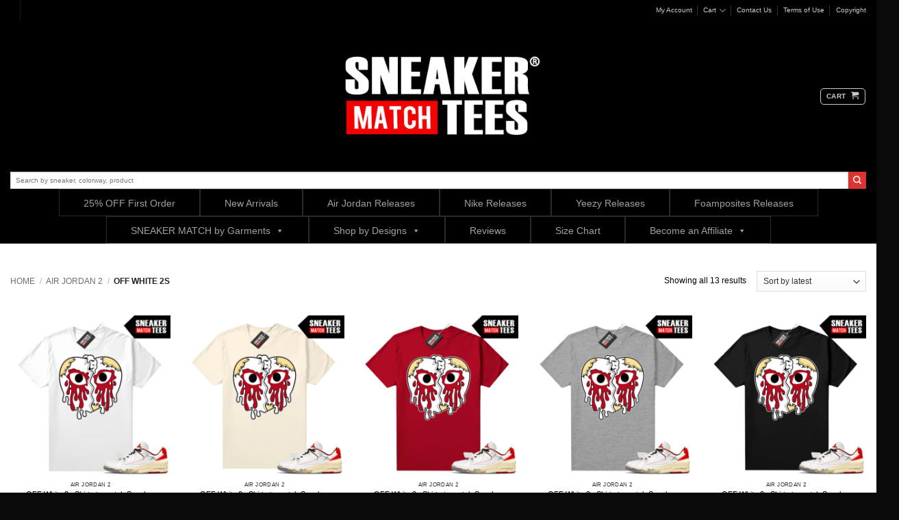

--- FILE ---
content_type: text/plain
request_url: https://www.google-analytics.com/j/collect?v=1&_v=j102&a=1449740519&t=pageview&_s=1&dl=https%3A%2F%2Fsneakermatchtees.com%2FSneaker-Tees-category%2Fair-jordan-2%2Foff-white-2s%2F&ul=en-us%40posix&dt=Off%20white%202s%20Archives%20%7C%20Sneaker%20Match%20Tees&sr=1280x720&vp=1280x720&_u=IADAAEABAAAAACAAI~&jid=121686496&gjid=804728061&cid=313491074.1768890110&tid=UA-52345504-1&_gid=796776142.1768890110&_r=1&_slc=1&z=1073294191
body_size: -570
content:
2,cG-7CSJ7GR9Y7